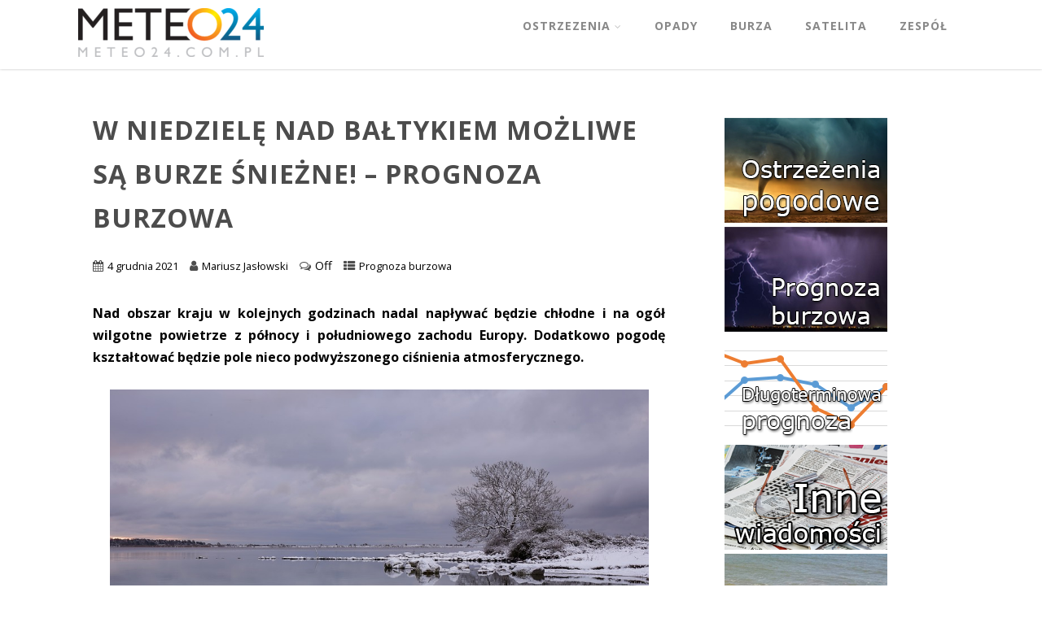

--- FILE ---
content_type: application/javascript
request_url: https://meteo24.com.pl/wp-content/themes/optimizer/assets/js/optimizer.js?ver=1
body_size: 3640
content:
/**
 * The Javascript file for Optimizer
 *
 * Stores all the javascript of the template.
 *
 * @package Optimizer
 * 
 * @since Optimizer 1.0
 */

jQuery(window).ready(function() {


	/*CHECK IF TOUCH ENABLED DEVICE*/
	function is_touch_device() {
	 return (('ontouchstart' in window)
		  || (navigator.MaxTouchPoints > 0)
		  || (navigator.msMaxTouchPoints > 0));
	}
 

	if (is_touch_device()) {
		jQuery('body').addClass('touchon');
	}

	//MENU Animation
	if (jQuery(window).width() > 768) {
		
		jQuery('#topmenu ul > li').not('#topmenu ul > li.mega-menu-item').hoverIntent(function(){
			jQuery(this).find('.sub-menu, ul.children').eq(0).removeClass('animated fadeOut').addClass('animated fadeInUp menushow');
		}, function(){
			jQuery(this).find('.sub-menu, ul.children').eq(0).addClass('animated fadeOut').delay(300).queue(function(next){ jQuery(this).removeClass("animated fadeInUp menushow");next();});
		});
	
		jQuery('#topmenu ul li ul li').not('#topmenu ul li.mega-menu-item ul.mega-sub-menu li').hoverIntent(function(){
			jQuery(this).find('.sub-menu, ul.children').eq(0).removeClass('animated fadeOut').addClass('animated fadeInUp menushow');
		}, function(){
			jQuery(this).find('.sub-menu, ul.children').eq(0).addClass('animated fadeOut').delay(300).queue(function(next){
						jQuery(this).removeClass("animated fadeInUp menushow");next();});
		});
	
	jQuery('#topmenu ul li').not('#topmenu ul li.mega-menu-item, #topmenu ul li ul li').hover(function(){
		jQuery(this).addClass('menu_hover');
	}, function(){
		jQuery(this).removeClass('menu_hover');	
	});
	jQuery('#topmenu li').has("ul").addClass('zn_parent_menu');
	jQuery('.zn_parent_menu > a').append('<span class="menu_arrow"><i class="fa-angle-down"></i></span>');
	
	}

	//BLOCKS Equal height
	jQuery('.midrow_blocks_wrap').each(function(index, element) {
		jQuery(this).waitForImages(function() {
			jQuery(this).find('.midrow_block').matchHeight({ property: 'min-height'});
		});
    });

	
	//Layout1 Animation
	jQuery(".lay1").each(function(index, element) {
		var divs = jQuery(this).find(".hentry");
		for(var i = 0; i < divs.length; i+=3) {
		  divs.slice(i, i+3).wrapAll("<div class='ast_row'></div>");
		}
		if (jQuery(window).width() < 1200) {
			var flaywidth = jQuery(this).find(".hentry").width();
			jQuery(this).find('.post_image').css({"maxHeight":(flaywidth * 66)/100});
		}
    });
	
	jQuery('.lay1 .postitle a:empty').closest("h2").addClass('no_title');
	jQuery('.no_title').css({"padding":"0"});
	
	jQuery('.lay1 h2.postitle a').each(function() {
        if(jQuery(this).height() >80){   jQuery(this).parent().parent().parent().addClass('lowreadmo');   }
    });
	jQuery('.lts_layout1 .listing-item h2').each(function() {
        if(jQuery(this).outerHeight() >76){   jQuery(this).parent().addClass('lowreadmo');   }
    });
	
	// TO_TOP
	jQuery(window).on("scroll", function() {
		if (jQuery(this).scrollTop() > 800) {
			jQuery(".to_top").fadeIn('slow');
		} else {
			jQuery(".to_top").fadeOut('fast');
		}
	});
	jQuery(".to_top").click(function() {
	  jQuery("html, body").animate({ scrollTop: 0 }, "slow");
	  return false;
	});


	//STATIC SLIDER IMAGE FIXED
	jQuery('.stat_has_img').waitForImages(function() {
		var statimg = jQuery(".stat_has_img .stat_bg_img").attr('src');
		var statimgheight = jQuery(".stat_has_img .stat_bg_img").height() + jQuery(".header").height();
		var hheight = jQuery(".header").height();
		jQuery("body.home").prepend('<div class="stat_bg" style="height:'+statimgheight+'px"><img src="'+statimg+'" /></div><div class="stat_bg_overlay overlay_off" style="height:'+statimgheight+'px" />');
		jQuery('#slidera').css({"minHeight":"initial"});
		jQuery('.home .stat_has_img .stat_bg_img').css('opacity', 0);

		//Static Slider Overlay on scroll
		overlayon = jQuery(".home .stat_has_img");
		overlayon.waypoint({  handler: function(direction) {   jQuery('.home .stat_bg_overlay').removeClass("overlay_off").addClass("overlay_on");  },   offset: '-170px'   });
		
		overlayoff = jQuery(".home .stat_has_img");
		overlayoff.waypoint({  handler: function(direction) {   jQuery('.home .stat_bg_overlay').removeClass("overlay_on").addClass("overlay_off");;  },   offset: '-90px'   });

		
	});	
	
	jQuery('.stat_has_img').waitForImages(function() {
		var resizeTimer;
		jQuery(window).on("load resize", function() {
		  clearTimeout(resizeTimer);
		  resizeTimer = setTimeout(function() {
			var body_size = jQuery('.stat_has_img .stat_content_inner .center').height() + 120;
			jQuery('#stat_img, .stat_bg img, .stat_bg_overlay').css('min-height',body_size);
		  }, 50);
		});
	});

		
		
jQuery(window).on("load resize", function() {
	if (jQuery(window).width() <= 480) {	
		jQuery(".stat_bg_img").css({"opacity":"0"});
		jQuery('.stat_content_inner').waitForImages(function() { jQuery("#stat_img").height(jQuery(".stat_content_inner").height());  });
		var statbg = jQuery(".stat_bg_img").attr('src');
		jQuery(".stat_has_img").css({"background":"url("+statbg+")", "background-repeat":"no-repeat", "background-size":"cover"});
	}
	if (jQuery(window).width() <= 960 <= 480) {	
		var statbg = jQuery(".stat_bg_img").attr('src');
		jQuery(".stat_has_img").css({"background":"url("+statbg+") top center", "background-repeat":"no-repeat", "background-size":"cover"});
		jQuery('.has_trans_header .stat_content_inner, .has_trans_header .header').waitForImages(function() { 
			var mhheight = jQuery(".has_trans_header .header").height();
			jQuery(".has_trans_header .stat_content_inner").css({"paddingTop":mhheight});
			
		});
	}
});
//WAYPOINT ANIMATIONS
if (jQuery(window).width() > 480) {	
	
		jQuery('.home #zn_nivo, .home #accordion').waitForImages(function() {
			//Header color on scroll
			var sliderheight = jQuery('.home #zn_nivo, .home #accordion').height();
			jQuery('.home #zn_nivo, .home #accordion').waypoint(function() {
			  jQuery(".is-sticky .header").addClass("headcolor");
			}, { offset: '-'+sliderheight/2+'px' });	
			
			jQuery('.home #zn_nivo, .home #accordion').waypoint(function() {
			  jQuery(".is-sticky .header").removeClass("headcolor");
			}, { offset: '-90px' });
		});	
		
	  
	//BLOCKS Animation
	jQuery('.block_type2 .midrow_blocks .midrow_block').css({"opacity":"0"});
	jQuery('.block_type1 .midrow_blocks').waypoint(function() {
		jQuery(this).addClass('animated bounceIn');
	  }, { offset: '90%' });
	jQuery('.block_type2 .midrow_blocks .midrow_block').waypoint(function() {
		jQuery(this).addClass('animated fadeInUp');
	  }, { offset: '90%' });
	
	//WELCOME Animation
	jQuery('.welcmblock .text_block_wrap').css({"opacity":"0"});
	jQuery('.welcmblock .text_block_wrap').waypoint(function() {
		jQuery(this).addClass('animated fadeIn');
	  }, { offset: '90%' });
	  
	//Posts Animation
	jQuery('.home .postsblck .center').css({"opacity":"0"});
	jQuery('.home .postsblck .center').waypoint(function() {
		jQuery(this).addClass('animated fadeInUp');
	  }, { offset: '85%' });

}



//Next Previous post button Link
    var link = jQuery('.ast-next > a').attr('href');
    jQuery('.right_arro').attr('href', link);

    var link = jQuery('.ast-prev > a').attr('href');
    jQuery('.left_arro').attr('href', link);

	//Gallery Template
	jQuery("#sidebar .widget_pages ul li a, #sidebar .widget_meta ul li a, #sidebar .widget_nav_menu ul li a, #sidebar .widget_categories ul li a, #sidebar .widget_recent_entries ul li a, #sidebar .widget_recent_comments ul li, #sidebar .widget_archive ul li, #sidebar .widget_rss ul li").prepend('<i class="fa-double-angle-right"></i> ');
	jQuery('#sidebar .fa-double-angle-right').css({"opacity":"0.5"});



//Mobile Menu
	var padmenu = jQuery("#simple-menu").html();
	jQuery('#simple-menu').sidr({
      name: 'sidr-main',
      source: '#topmenu',
	  side: 'right'
    });
	jQuery(".sidr").prepend("<div class='pad_menutitle'>"+padmenu+"<span><i class='fa-times'></i></span></div>");
		//Make Icons show up in sidr
		jQuery('.sidr-class-menu-item i').attr('class', function(_, klass) {
			return 'fa fa' + klass.split('-fa').pop();
		});
			
		jQuery("#topmenu .head_soc").clone().appendTo(".sidr-class-head_soc");
	jQuery(".pad_menutitle span").click(function() {
		jQuery.sidr('close', 'sidr-main')
		preventDefaultEvents: false;
		
	});
	//If the topmenu is empty remove it
	if (jQuery(window).width() < 1025) {
		if(jQuery("#topmenu:has(ul)").length == 0){
			jQuery('#simple-menu').addClass('hide_mob_menu');
		}
	}


//NivoSlider Navigation Bug Fix
if (jQuery(window).width() < 480) {
	jQuery(".nivo-control").text('');
}

	//slider porgressbar loader
	jQuery(function () {
		var n = 0,
			$imgs = jQuery('.slider-wrapper .sldimg'),
			val = 100 / $imgs.length,
			$bar = jQuery('#astbar');
			$progrssn = jQuery('.progrssn');
	
		$imgs.load(function () {
			n = n + val;
			// for displaying purposes
			$progrssn.css({"bottom":n + '%'});
			var numTruncated = parseFloat(n).toFixed(0);
			$bar.text(numTruncated+'%');
		});
		
	});
	jQuery('.slider-wrapper').waitForImages(function() {
		jQuery("#zn_nivo, .nivo-controlNav, #slide_acord, .nivoinner").css({"display":"block"});
		jQuery(".pbar_wrap").fadeOut();
	});
	
	//HEADER SWITCH
	jQuery('#slidera').has('#stat_img').addClass('selected_stat');
	jQuery('#slidera').has('.slide_wrap').addClass('selected_slide');


	if (jQuery(window).width() < 1025) {
	 jQuery('.dlthref').removeAttr("href");
	}

	//WIDGET BORDER
	jQuery("#sidebar .widget .widgettitle, .related_h3, h3#comments, #reply-title").after("<span class='widget_border' />");
	
	//Rearragnge comment form box
	jQuery(".comm_wrap").insertAfter(".comment-form-comment");
	
	//404 class is not being added in body
	jQuery('body').has('.error_msg').addClass('error404');
	
	//Next-Previous Post Image Check
	jQuery(".nav-box.ast-prev, .nav-box.ast-next").not(":has(img)").addClass('navbox-noimg');

	
	//Make sure the footer always stays to the bottom of the page when the page is short
	jQuery(window).on("load", function() {
		var docHeight = jQuery(window).height();
		var footerHeight = jQuery('#footer').height();
		var footerTop = jQuery('#footer').position().top + footerHeight;
		   
		if (footerTop < docHeight) {  jQuery('#footer').css('margin-top', 1 + (docHeight - footerTop) + 'px');  }
	});
	
	//Woocommerce
	jQuery('.lay1.optimposts, .lay4.optimposts').each(function(index, element) {  jQuery(this).waitForImages(function() { jQuery(this).find('.type-product').matchHeight({property: 'min-height'});  });  });
	jQuery('.lay1.optimposts .type-product').each(function(index, element) {
		if (jQuery(window).width() >= 960) {	jQuery(this).find('.button.add_to_cart_button').prependTo(jQuery(this).find('.imgwrap'));  }
		jQuery(this).find('span.price').prependTo(jQuery(this).find('.post_image '));
    });

});

	jQuery(window).on('load scroll', function() {
			var scrollTop = jQuery(this).scrollTop();
			
			var hheight = jQuery(".header").height() + jQuery('.admin-bar #wpadminbar').height() + jQuery('#customizer_topbar').height();
				
			if ( !scrollTop ) {
					jQuery('body:not(.has_trans_header) .stat_bg img').css({"top":hheight+"px"});
					jQuery('body:not(.has_trans_header) .stat_bg').css({"background-position-y":hheight+"px"});
			}else{
					jQuery('body:not(.has_trans_header) .stat_bg img').css({"top":"0px"});
					jQuery('body:not(.has_trans_header) .stat_bg').css({"background-position-y":"0px"});
			}
				
	});
	
	
//Check If IOS & SAFARI
function getMobileOperatingSystem() {
  var userAgent = navigator.userAgent || navigator.vendor || window.opera;
  if( userAgent.match( /iPad/i ) || userAgent.match( /iPhone/i ) || userAgent.match( /iPod/i ) )
  {	return 'iOS'; }
}
var isSafari = !!navigator.userAgent.match(/Version\/[\d\.]+.*Safari/);
	
	//IF iOS, Hide the video slider:
	jQuery(window).ready(function() {
		if(getMobileOperatingSystem() == 'iOS'){
				jQuery('body').addClass('is-ios');
		}else{
				jQuery('body').addClass('not-ios');
		}
		
		//Check If Safari
		if(isSafari == true){
				jQuery('body').addClass('is_safari');
		}	
	});